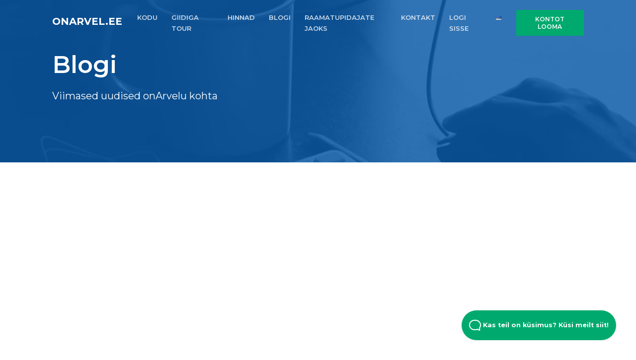

--- FILE ---
content_type: text/html; charset=UTF-8
request_url: https://www.onarvel.ee/ajaveebi
body_size: 5539
content:
<!DOCTYPE html>
<html lang="et">
<head>

    <title>Blogi: viimased uudised onArvelu kohta</title>

    <link rel="alternate" href="https://www.onarvel.ee/ajaveebi" hreflang="et-EE" />
            <link rel="alternate" href="https://www.onfact.be/blog" hreflang="nl-BE" />
        <link rel="alternate" href="https://www.enfact.fr/blog" hreflang="fr-FR" />
        <link rel="alternate" href="https://www.onrech.de/blog" hreflang="de-DE" />
        <link rel="alternate" href="https://www.onfakt.cz/blog" hreflang="cs-CZ" />
        <link rel="alternate" href="https://www.onfact.nl/blog" hreflang="nl-NL" />
        <link rel="alternate" href="https://www.enfact.be/blog" hreflang="fr-BE" />
                <link rel="alternate" href="https://www.onfact.be/blog" hreflang="x-default" />

    <link href="/favicon.ico" type="image/x-icon" rel="icon"/><link href="/favicon.ico" type="image/x-icon" rel="shortcut icon"/>    <meta property="og:title" content="Blogi: viimased uudised onArvelu kohta" />
    <meta property="og:description" content="onArvel on kompaktne veebipõhine arveldusprogramm, mida saab laiendada paljude teie ettevõtte jaoks kohandatud rakendustega. Proovige 14 päeva tasuta!" />
    <meta property="og:type" content="website" />
    <meta property="og:url" content="https://www.onarvel.ee/ajaveebi" />
    <meta property="og:image" content="https://www.onarvel.ee/websites/profile.jpg" />
    <meta property="og:site_name" content="onArvel.ee" />
    <meta property="og:locale" content="et_EE" />

    <meta name="twitter:title" content="Blogi: viimased uudised onArvelu kohta" />
    <meta name="twitter:description" content="onArvel on kompaktne veebipõhine arveldusprogramm, mida saab laiendada paljude teie ettevõtte jaoks kohandatud rakendustega. Proovige 14 päeva tasuta!" />
    <meta name="twitter:card" content="summary"></meta>
    <meta name="twitter:site" content="onArvel.ee"></meta>
    <meta name="twitter:image" content="https://www.onarvel.ee/websites/profile.jpg"></meta>
    <meta name="twitter:url" content="https://www.onarvel.ee"></meta>

    <meta itemprop="name" content="onArvel.ee">
    <meta itemprop="description" content="onArvel on kompaktne veebipõhine arveldusprogramm, mida saab laiendada paljude teie ettevõtte jaoks kohandatud rakendustega. Proovige 14 päeva tasuta!">
    <meta itemprop="image" content="https://www.onarvel.ee/websites/profile.jpg">

    <!-- Google Tag Manager -->
    <!-- Google Tag Manager -->
<script>(function(w,d,s,l,i){w[l]=w[l]||[];w[l].push({'gtm.start':
new Date().getTime(),event:'gtm.js'});var f=d.getElementsByTagName(s)[0],
j=d.createElement(s),dl=l!='dataLayer'?'&l='+l:'';j.async=true;j.src=
'https://www.googletagmanager.com/gtm.js?id='+i+dl;f.parentNode.insertBefore(j,f);
})(window,document,'script','dataLayer','GTM-WRPN7VR');</script>
<!-- End Google Tag Manager -->    <!-- End Google Tag Manager -->

    <link rel="apple-touch-icon" sizes="57x57" href="/assets/img/icons/apple-icon-57x57.png">
    <link rel="apple-touch-icon" sizes="60x60" href="/assets/img/icons/apple-icon-60x60.png">
    <link rel="apple-touch-icon" sizes="72x72" href="/assets/img/icons/apple-icon-72x72.png">
    <link rel="apple-touch-icon" sizes="76x76" href="/assets/img/icons/apple-icon-76x76.png">
    <link rel="apple-touch-icon" sizes="114x114" href="/assets/img/icons/apple-icon-114x114.png">
    <link rel="apple-touch-icon" sizes="120x120" href="/assets/img/icons/apple-icon-120x120.png">
    <link rel="apple-touch-icon" sizes="144x144" href="/assets/img/icons/apple-icon-144x144.png">
    <link rel="apple-touch-icon" sizes="152x152" href="/assets/img/icons/apple-icon-152x152.png">
    <link rel="apple-touch-icon" sizes="180x180" href="/assets/img/icons/apple-icon-180x180.png">
    <link rel="icon" type="image/png" sizes="192x192"  href="/assets/img/icons/android-icon-192x192.png">
    <link rel="icon" type="image/png" sizes="32x32" href="/assets/img/icons/favicon-32x32.png">
    <link rel="icon" type="image/png" sizes="96x96" href="/assets/img/icons/favicon-96x96.png">
    <link rel="icon" type="image/png" sizes="16x16" href="/assets/img/icons/favicon-16x16.png">
    <link rel="manifest" href="/assets/img/icons/manifest.json">
    <meta name="msapplication-TileColor" content="#ffffff">
    <meta name="msapplication-TileImage" content="/assets/img/icons/ms-icon-144x144.png">
    <meta name="theme-color" content="#ffffff">

    <!-- Title and Meta Tags Begins -->
    <meta name="viewport" content="width=device-width, initial-scale=1.0, maximum-scale=1.0, user-scalable=no" />

    <meta charset="utf-8">
    <!--[if IE]>
    <meta http-equiv='X-UA-Compatible' content='IE=edge,chrome=1'>
    <![endif]-->
    <meta name="SKYPE_TOOLBAR" content="SKYPE_TOOLBAR_PARSER_COMPATIBLE" />
    <meta name="description" content="onArvel on kompaktne veebipõhine arveldusprogramm, mida saab laiendada paljude teie ettevõtte jaoks kohandatud rakendustega. Proovige 14 päeva tasuta!">
    <meta name="author" content="Infinwebs">
    <meta name="keywords" content="onArvel, Arveldused, Arvete Blogi, Arved, Blogi, Uudised">

    <meta name="theme-color" content="#ffffff">
<link rel="stylesheet" href="/css/min/1680369122.min.css">
<link rel="stylesheet" href="https://cdn.linearicons.com/free/1.0.0/icon-font.min.css" media="print" onload="this.media='all'">

<noscript>
<link rel="stylesheet" href="https://cdn.linearicons.com/free/1.0.0/icon-font.min.css">
<link rel="stylesheet" href="//cdn.datatables.net/1.10.19/css/jquery.dataTables.min.css">
</noscript>

    

<script type="application/ld+json" class="reviews-schema" data-ref="e3a9b2e251c1bb7d9aa8dd9b18dd577e37e0d865" >
{
    "@context": "http://schema.org",
    "@type": "Organization",
    "name": "onFact",
    "url": "https://www.onarvel.ee",
    "sameAs" : [
            ],
      "address": {
        "@type": "PostalAddress",
        "addressLocality": "1730 Asse, ",
        "postalCode": "1730 Asse",
        "streetAddress": "Stationsstraat 98"
      },
      "email": "support@onarvel.ee",
        "aggregateRating":
        {
            "@type": "AggregateRating",
            "ratingValue": "5",
            "reviewCount": "21"
        }
    }
</script>


    </head>

<body>
<!-- Google Tag Manager (noscript) -->
<!-- Google Tag Manager (noscript) -->
<noscript><iframe src="https://www.googletagmanager.com/ns.html?id=GTM-WRPN7VR"
height="0" width="0" style="display:none;visibility:hidden"></iframe></noscript>
<!-- End Google Tag Manager (noscript) --><!-- End Google Tag Manager (noscript) -->


<!--preloader start
<div id="preloader">
    <div class="preloader-wrap">
        www.onFact.be
        <div class="preloader">
            <i>.</i>
            <i>.</i>
            <i>.</i>
        </div>
    </div>
</div>
<!--preloader end-->

<header id="header" class="header ">
    <!--main header menu start-->
    <div id="logoAndNav" class="main-header-menu-wrap bg-transparent fixed-top">
        <div class="container">
            <nav class="js-mega-menu navbar navbar-expand-md header-nav">
                <!--logo start-->
                <a href="/" class="navbar-brand pt-0" >onArvel.ee</a>
                <!--logo end-->

                <!--responsive toggle button start-->
                <button type="button" class="navbar-toggler btn" aria-expanded="false" aria-controls="navBar" data-toggle="collapse" data-target="#navBar">
                    <i id="hamburgerTrigger" class="fa fa-bars"></i>
                </button>
                <!--responsive toggle button end-->

                <!--main menu start-->
                <div id="navBar" class="collapse navbar-collapse">
                        <ul class="navbar-nav ml-auto main-navbar-nav text-uppercase">
        <li class="nav-item custom-nav-item"><a class="nav-link custom-nav-link" href="/">KODU</a></li>
        <li class="nav-item custom-nav-item"><a class="nav-link custom-nav-link" href="/giidiga-ekskursioon">GIIDIGA TOUR</a></li>        <li class="nav-item custom-nav-item"><a class="nav-link custom-nav-link" href="/hinnad">HINNAD</a></li>        <li class="nav-item custom-nav-item"><a class="nav-link custom-nav-link" href="/ajaveebi">BLOGI</a></li>        <li class="nav-item custom-nav-item"><a class="nav-link custom-nav-link" href="/raamatupidajad/kodu" target="_blank">RAAMATUPIDAJATE JAOKS</a></li>        <li class="nav-item custom-nav-item"><a class="nav-link custom-nav-link" href="/kontakti">KONTAKT</a></li>        <li class="nav-item custom-nav-item"><a href="https://app.onarvel.ee" class="nav-link custom-nav-link">LOGI SISSE</a></li>
        <li class="nav-item custom-nav-item">
            <a class="nav-link custom-nav-link" data-target="#countrySelect" data-toggle="modal" href="#"><img src="/assets/img/icons/flags/ee.png" alt="et" /></a>
        </li>
        <li class="nav-item header-nav-last-item d-flex align-items-center modal-toggle">
            <a class="btn btn-brand-03 animated-btn" data-target="#signupModal" data-toggle="modal">
                KONTOT LOOMA            </a>
        </li>
    </ul>
                </div>
                <!--main menu end-->
            </nav>
        </div>
    </div>
    <!--main header menu end-->
    <div class="header__content header__content--fluid-width">
        <div class="header__logo-title">
        </div>
        <nav class="header__menu">
        </nav>
    </div>
</header>


<div class="main">
    <!--hero section start-->
<section class="ptb-100 dark-bg subpage-header-bg">
    <div class="container">
        <div class="row justify-content-between">
            <div class="col-md-7 col-lg-6">
                <div class="hero-content-wrap text-white">
                    <h1 class="text-white">Blogi</h1>
                    <p class="lead">Viimased uudised onArvelu kohta</p>
                </div>
            </div>
        </div>
    </div>
</section>
<!--hero section end-->

<!--blog grid section start-->
<section class="our-blog-section ptb-100 ">
    <div class="container">
        <div class="row">
                    </div>
        <div class="row">
            <div class="col-md-12 text-center ptb-100">
                            </div>
        </div>
    </div>
</section>
<!--blog grid section end-->

    <!--Call to action-->
<div class="feature-section ptb-100 dark-bg">
    <div class="container">
        <div class="row align-items-center justify-content-between">
            <div class="col-md-7 col-lg-6">
                                    <div class="feature-content-wrap">
                        <h2>
                            Kas olete valmis tõhusamalt töötama?                        </h2>
                        <p>
                            Looge kohe oma konto, registreerige kohustuslik teave, mida soovite oma arvetel näha, ja looge mõni minut oma esimene arve! Esimesed 14 päeva on tasuta ja ilma kohustuseta, et saaksite tundma onArveli tugevat ja täielikku funktsionaalsust!                        </p>
                        <a href="#" data-toggle="modal" data-target="#signupModal" class="btn btn-brand-03">Alustage oma tasuta prooviperioodi!</a>
                    </div>
                                            </div>
            <div class="col-md-5 col-lg-6 d-none d-md-block d-lg-block">
                <div class="feature-img-wrap text-center">
                    <img data-src="/assets/img/feature-new-1.svg" width="160" height="160" class="img-fluid lazy cta" alt="server room">
                </div>
            </div>
        </div>
    </div>
</div>
<!--features section end-->
</div>


<!--footer section start-->
<footer class="footer-1 ptb-60 dark-bg">
    <div class="container">
        <div class="row">
            <div class="col-md-12 col-lg-4 mb-4 mb-md-4 mb-sm-4 mb-lg-0">
                <a href="/" class="navbar-brand mb-2">
                    onArvel.ee                </a>
                <br>
                <p>
                    onArvel.ee, toote onFin BV toode                    <br>Stationsstraat 98, <br> 1730 Asse, <br> BE0759.654.213                </p>
                <!--fit-->
                
                <ul class="list-inline social-list-default background-color social-hover-2 mt-2">
                                                                                                </ul>
            </div>
            <div class="col-md-12 col-lg-8">
                <div class="row mt-0">
                    <div class="col-sm-6 col-md-3 col-lg-3 mb-4 mb-sm-4 mb-md-0 mb-lg-0">
                        <h6>Abi</h6>
                        <ul>
                                                        <li><a href="https://onfact.stoplight.io/" target="_blank">API arendajatele</a></li>
                            <li><a href="/kontakti">Toetus</a></li>                            <li><a href="/meeskonna-vaataja">Kaugabi</a></li>                                                    </ul>
                    </div>
                    <div class="col-sm-6 col-md-3 col-lg-3 mb-4 mb-sm-4 mb-md-0 mb-lg-0">
                        <h6 class="font-weight-normal">Info</h6>
                        <ul>
                            <li><a href="/raamatupidajad/kodu" target="_blank">onArvel.ee raamatupidajatele</a></li>                                                            <li><a href="/arveldustarkvara-mac">MAC-i arveldustarkvara</a></li>
                                                            <li><a href="/tasuta-arveldustarkvara">Tasuta arveldustarkvara</a></li>
                                                        <li><a href="/tingimused">Tingimused</a></li>                            <li><a href="/privaatsusleping">Privaatsusleping (GDPR)</a></li>                        </ul>
                    </div>
                    <div class="col-sm-12 col-md-6 col-lg-6 mb-4 mb-sm-4 mb-md-0 mb-lg-0">
                        <h6 class="font-weight-normal">Uudised</h6>
                        <ul>
                                                    </ul>
                    </div>
                </div>
            </div>
        </div>
    </div>
    <!--end of container-->
</footer>


<!-- HelpScout Beacon Facade -->
<div id="beacon">
    <div class="beacon__container">
        <button aria-label="Open Beacon popover" aria-expanded="false" class="beacon__button">
            <svg width="24" height="22" xmlns="http://www.w3.org/2000/svg"><path d="M20.347 20.871l-.003-.05c0 .017.001.034.003.05zm-.243-4.278a2 2 0 0 1 .513-1.455c1.11-1.226 1.383-2.212 1.383-4.74C22 5.782 18.046 2 13.125 2h-2.25C5.954 2 2 5.78 2 10.399c0 4.675 4.01 8.626 8.875 8.626h2.25c.834 0 1.606-.207 3.212-.798a2 2 0 0 1 1.575.083l2.355 1.161-.163-2.878zM10.875 0h2.25C19.13 0 24 4.656 24 10.399c0 2.6-.25 4.257-1.9 6.08l.243 4.279c.072.845-.807 1.471-1.633 1.162l-3.682-1.816c-1.212.446-2.527.921-3.903.921h-2.25C4.869 21.025 0 16.142 0 10.4 0 4.656 4.869 0 10.875 0z" fill="#FFF"></path></svg>
            Kas teil on küsimus? Küsi meilt siit!        </button>
    </div>
</div>

<div class="modal" tabindex="2" role="dialog" id="signupModal" aria-hidden="true">
    <div class="modal-dialog" role="document">
        <div class="modal-content">
            <div class="modal-body m-0 p-0">
                <div class="row">
                    <div class="col-md-8 m-0">
                        <div class="p-5">
                            <div class="login-signup-header text-center">
                                                                    <h4>
                                        Proovige 14 päeva tasuta ja ilma kohustuseta!                                    </h4>
                                    <h5 class="mb-5">
                                        Looge lihtsalt konto ja avastage meie jaoks programmi lisaväärtus                                    </h5>
                                                                                            </div>
                            <form method="post" accept-charset="utf-8" class="login-signup-form" id="UserSignupForm" novalidate="novalidate" action="/ajaveebi?url=ajaveebi"><div style="display:none;"><input type="hidden" name="_method" value="POST"/><input type="hidden" name="_csrfToken" autocomplete="off" value="d64dab51c339aa2499d71cb83f8ba141325fa9a6d35b044630dec8826ea996d87114bcfa323c2e853cb85e161146bf5ce875d5410c0cad52dc228f78f7b57ca4"/></div>                            <input type="hidden" name="signup" id="signup" value="signup"/><input type="hidden" name="type" id="type" value="company"/><input type="hidden" name="platform_id" id="platform-id" value="1"/><input type="hidden" name="website_id" id="website-id" value="58"/>                            <div class="form-group">
                                <!-- Label -->
                                <label class="pb-1">
                                    Teie ettevõtte nimi                                </label>
                                <!-- Input group -->
                                <div class="input-group input-group-merge">
                                    <div class="input-icon">
                                        <i class="fa fa-briefcase"></i>
                                    </div>
                                    <div class="input text required"><input type="text" name="name" class="form-control" placeholder="Teie ettevõtte nimi" required="required" maxlength="255" id="name"/></div>                                </div>
                            </div>
                            <div class="form-group">
                                <!-- Label -->
                                <label class="pb-1">
                                    Sinu emaili aadress                                </label>
                                <!-- Input group -->
                                <div class="input-group input-group-merge">
                                    <div class="input-icon">
                                        <i class="fa fa-envelope"></i>
                                    </div>
                                    <div class="input email required"><input type="email" name="email" class="form-control" placeholder="Sinu emaili aadress" required="required" maxlength="255" id="email"/></div>                                </div>
                            </div>

                            <!-- Password -->
                            <div class="form-group">
                                <!-- Label -->
                                <label class="pb-1">
                                    Vali Salasõna                                </label>
                                <!-- Input group -->
                                <div class="input-group input-group-merge">
                                    <div class="input-icon">
                                        <i class="fa fa-lock"></i>
                                    </div>
                                    <div class="input password required"><input type="password" name="password" class="form-control" placeholder="Vali Salasõna" required="required" id="password"/></div>                                </div>
                            </div>

                            <div class="my-4">
                                <div class="g-recaptcha" data-sitekey="6LedvaoUAAAAAGFlSXU7P_C65wLlVUf0ghsS44vd"></div>
                                                            </div>

                            <!-- Submit -->
                            <button class="btn btn-block btn-brand-03 border-radius mt-4 mb-3" type="submit">KONTOT LOOMA</button>                            </form>
                                                            <small>* Selle vormi abil saate luua täieliku funktsionaalsusega tasuta konto. See kehtib 14 päeva. Uuendamine on kohustuseta.</small>
                                                                                </div>
                    </div>
                    <div class="col-md-4 m-0 dark-bg">
                        <div class="p-5">
                                                            <h2 class="modal__title">Alustage onArvel.ee</h2>
                                <p class="">
                                    Looge konto tasuta ja ilma kohustuseta ning testige meie tarkvara 14 päeva. Teil on juurdepääs kogu programmile ja te otsustate, kas konto uuendate 14 päeva pärast.                                </p>

                                                    </div>
                    </div>
                </div>
                <!-- End Modal signup -->
            </div>
        </div>
    </div>
</div>
<div class="modal" tabindex="2" role="dialog" id="countrySelect" aria-hidden="true">
    <div class="modal-dialog" role="document">
        <div class="modal-content">
            <div class="modal-body">
                <div class="row">
                    <div class="col-md-4">
                                                                        <a href="https://www.onfact.be" title="www.onfact.be">
                            <img src="/assets/img/icons/flags/be.png"  alt="België (NL)" />
                            België                            (NL)<br />
                        </a>
                                                                        <a href="https://www.enfact.be" title="www.enfact.be">
                            <img src="/assets/img/icons/flags/be.png"  alt="Belgique (FR)" />
                            Belgique                            (FR)<br />
                        </a>
                                                                    </div>
                    <div class="col-md-4">
                                                <a href="https://www.onrech.de" title="www.onrech.de">
                            <img src="/assets/img/icons/flags/de.png"  alt="Deutschland (DE)" />
                            Deutschland                            (DE)<br />
                        </a>
                                                                        <a href="https://www.enfact.fr" title="www.enfact.fr">
                            <img src="/assets/img/icons/flags/fr.png"  alt="France (FR)" />
                            France                            (FR)<br />
                        </a>
                                                                    </div>
                    <div class="col-md-4">
                                                <a href="https://www.onfact.nl" title="www.onfact.nl">
                            <img src="/assets/img/icons/flags/nl.png"  alt="Nederland (NL)" />
                            Nederland                            (NL)<br />
                        </a>
                                                                        <a href="https://www.onfakt.cz" title="www.onfakt.cz">
                            <img src="/assets/img/icons/flags/cz.png"  alt="Česká republika (CS)" />
                            Česká republika                            (CS)<br />
                        </a>
                                            </div>
                </div>
                <!-- End Modal signup -->
            </div>
        </div>
    </div>
</div>
<script src="/assets/js/vendors/jquery-3.5.1.min.js"></script>
<script src="/assets/js/vendors/bootstrap.min.js"></script>
<script src="/assets/js/vendors/jquery.easing.min.js"></script>
<script src="/assets/js/vendors/owl.carousel.min.js"></script>
<script defer src="https://kit.fontawesome.com/0101fd3d46.js" crossorigin="anonymous"></script>
<script defer src="https://www.google.com/recaptcha/api.js"></script>
<script src="/js/footer/1680369122.js"></script>

</body>
</html>



--- FILE ---
content_type: text/html; charset=utf-8
request_url: https://www.google.com/recaptcha/api2/anchor?ar=1&k=6LedvaoUAAAAAGFlSXU7P_C65wLlVUf0ghsS44vd&co=aHR0cHM6Ly93d3cub25hcnZlbC5lZTo0NDM.&hl=en&v=7gg7H51Q-naNfhmCP3_R47ho&size=normal&anchor-ms=20000&execute-ms=30000&cb=ml5qgk59rx0g
body_size: 48694
content:
<!DOCTYPE HTML><html dir="ltr" lang="en"><head><meta http-equiv="Content-Type" content="text/html; charset=UTF-8">
<meta http-equiv="X-UA-Compatible" content="IE=edge">
<title>reCAPTCHA</title>
<style type="text/css">
/* cyrillic-ext */
@font-face {
  font-family: 'Roboto';
  font-style: normal;
  font-weight: 400;
  font-stretch: 100%;
  src: url(//fonts.gstatic.com/s/roboto/v48/KFO7CnqEu92Fr1ME7kSn66aGLdTylUAMa3GUBHMdazTgWw.woff2) format('woff2');
  unicode-range: U+0460-052F, U+1C80-1C8A, U+20B4, U+2DE0-2DFF, U+A640-A69F, U+FE2E-FE2F;
}
/* cyrillic */
@font-face {
  font-family: 'Roboto';
  font-style: normal;
  font-weight: 400;
  font-stretch: 100%;
  src: url(//fonts.gstatic.com/s/roboto/v48/KFO7CnqEu92Fr1ME7kSn66aGLdTylUAMa3iUBHMdazTgWw.woff2) format('woff2');
  unicode-range: U+0301, U+0400-045F, U+0490-0491, U+04B0-04B1, U+2116;
}
/* greek-ext */
@font-face {
  font-family: 'Roboto';
  font-style: normal;
  font-weight: 400;
  font-stretch: 100%;
  src: url(//fonts.gstatic.com/s/roboto/v48/KFO7CnqEu92Fr1ME7kSn66aGLdTylUAMa3CUBHMdazTgWw.woff2) format('woff2');
  unicode-range: U+1F00-1FFF;
}
/* greek */
@font-face {
  font-family: 'Roboto';
  font-style: normal;
  font-weight: 400;
  font-stretch: 100%;
  src: url(//fonts.gstatic.com/s/roboto/v48/KFO7CnqEu92Fr1ME7kSn66aGLdTylUAMa3-UBHMdazTgWw.woff2) format('woff2');
  unicode-range: U+0370-0377, U+037A-037F, U+0384-038A, U+038C, U+038E-03A1, U+03A3-03FF;
}
/* math */
@font-face {
  font-family: 'Roboto';
  font-style: normal;
  font-weight: 400;
  font-stretch: 100%;
  src: url(//fonts.gstatic.com/s/roboto/v48/KFO7CnqEu92Fr1ME7kSn66aGLdTylUAMawCUBHMdazTgWw.woff2) format('woff2');
  unicode-range: U+0302-0303, U+0305, U+0307-0308, U+0310, U+0312, U+0315, U+031A, U+0326-0327, U+032C, U+032F-0330, U+0332-0333, U+0338, U+033A, U+0346, U+034D, U+0391-03A1, U+03A3-03A9, U+03B1-03C9, U+03D1, U+03D5-03D6, U+03F0-03F1, U+03F4-03F5, U+2016-2017, U+2034-2038, U+203C, U+2040, U+2043, U+2047, U+2050, U+2057, U+205F, U+2070-2071, U+2074-208E, U+2090-209C, U+20D0-20DC, U+20E1, U+20E5-20EF, U+2100-2112, U+2114-2115, U+2117-2121, U+2123-214F, U+2190, U+2192, U+2194-21AE, U+21B0-21E5, U+21F1-21F2, U+21F4-2211, U+2213-2214, U+2216-22FF, U+2308-230B, U+2310, U+2319, U+231C-2321, U+2336-237A, U+237C, U+2395, U+239B-23B7, U+23D0, U+23DC-23E1, U+2474-2475, U+25AF, U+25B3, U+25B7, U+25BD, U+25C1, U+25CA, U+25CC, U+25FB, U+266D-266F, U+27C0-27FF, U+2900-2AFF, U+2B0E-2B11, U+2B30-2B4C, U+2BFE, U+3030, U+FF5B, U+FF5D, U+1D400-1D7FF, U+1EE00-1EEFF;
}
/* symbols */
@font-face {
  font-family: 'Roboto';
  font-style: normal;
  font-weight: 400;
  font-stretch: 100%;
  src: url(//fonts.gstatic.com/s/roboto/v48/KFO7CnqEu92Fr1ME7kSn66aGLdTylUAMaxKUBHMdazTgWw.woff2) format('woff2');
  unicode-range: U+0001-000C, U+000E-001F, U+007F-009F, U+20DD-20E0, U+20E2-20E4, U+2150-218F, U+2190, U+2192, U+2194-2199, U+21AF, U+21E6-21F0, U+21F3, U+2218-2219, U+2299, U+22C4-22C6, U+2300-243F, U+2440-244A, U+2460-24FF, U+25A0-27BF, U+2800-28FF, U+2921-2922, U+2981, U+29BF, U+29EB, U+2B00-2BFF, U+4DC0-4DFF, U+FFF9-FFFB, U+10140-1018E, U+10190-1019C, U+101A0, U+101D0-101FD, U+102E0-102FB, U+10E60-10E7E, U+1D2C0-1D2D3, U+1D2E0-1D37F, U+1F000-1F0FF, U+1F100-1F1AD, U+1F1E6-1F1FF, U+1F30D-1F30F, U+1F315, U+1F31C, U+1F31E, U+1F320-1F32C, U+1F336, U+1F378, U+1F37D, U+1F382, U+1F393-1F39F, U+1F3A7-1F3A8, U+1F3AC-1F3AF, U+1F3C2, U+1F3C4-1F3C6, U+1F3CA-1F3CE, U+1F3D4-1F3E0, U+1F3ED, U+1F3F1-1F3F3, U+1F3F5-1F3F7, U+1F408, U+1F415, U+1F41F, U+1F426, U+1F43F, U+1F441-1F442, U+1F444, U+1F446-1F449, U+1F44C-1F44E, U+1F453, U+1F46A, U+1F47D, U+1F4A3, U+1F4B0, U+1F4B3, U+1F4B9, U+1F4BB, U+1F4BF, U+1F4C8-1F4CB, U+1F4D6, U+1F4DA, U+1F4DF, U+1F4E3-1F4E6, U+1F4EA-1F4ED, U+1F4F7, U+1F4F9-1F4FB, U+1F4FD-1F4FE, U+1F503, U+1F507-1F50B, U+1F50D, U+1F512-1F513, U+1F53E-1F54A, U+1F54F-1F5FA, U+1F610, U+1F650-1F67F, U+1F687, U+1F68D, U+1F691, U+1F694, U+1F698, U+1F6AD, U+1F6B2, U+1F6B9-1F6BA, U+1F6BC, U+1F6C6-1F6CF, U+1F6D3-1F6D7, U+1F6E0-1F6EA, U+1F6F0-1F6F3, U+1F6F7-1F6FC, U+1F700-1F7FF, U+1F800-1F80B, U+1F810-1F847, U+1F850-1F859, U+1F860-1F887, U+1F890-1F8AD, U+1F8B0-1F8BB, U+1F8C0-1F8C1, U+1F900-1F90B, U+1F93B, U+1F946, U+1F984, U+1F996, U+1F9E9, U+1FA00-1FA6F, U+1FA70-1FA7C, U+1FA80-1FA89, U+1FA8F-1FAC6, U+1FACE-1FADC, U+1FADF-1FAE9, U+1FAF0-1FAF8, U+1FB00-1FBFF;
}
/* vietnamese */
@font-face {
  font-family: 'Roboto';
  font-style: normal;
  font-weight: 400;
  font-stretch: 100%;
  src: url(//fonts.gstatic.com/s/roboto/v48/KFO7CnqEu92Fr1ME7kSn66aGLdTylUAMa3OUBHMdazTgWw.woff2) format('woff2');
  unicode-range: U+0102-0103, U+0110-0111, U+0128-0129, U+0168-0169, U+01A0-01A1, U+01AF-01B0, U+0300-0301, U+0303-0304, U+0308-0309, U+0323, U+0329, U+1EA0-1EF9, U+20AB;
}
/* latin-ext */
@font-face {
  font-family: 'Roboto';
  font-style: normal;
  font-weight: 400;
  font-stretch: 100%;
  src: url(//fonts.gstatic.com/s/roboto/v48/KFO7CnqEu92Fr1ME7kSn66aGLdTylUAMa3KUBHMdazTgWw.woff2) format('woff2');
  unicode-range: U+0100-02BA, U+02BD-02C5, U+02C7-02CC, U+02CE-02D7, U+02DD-02FF, U+0304, U+0308, U+0329, U+1D00-1DBF, U+1E00-1E9F, U+1EF2-1EFF, U+2020, U+20A0-20AB, U+20AD-20C0, U+2113, U+2C60-2C7F, U+A720-A7FF;
}
/* latin */
@font-face {
  font-family: 'Roboto';
  font-style: normal;
  font-weight: 400;
  font-stretch: 100%;
  src: url(//fonts.gstatic.com/s/roboto/v48/KFO7CnqEu92Fr1ME7kSn66aGLdTylUAMa3yUBHMdazQ.woff2) format('woff2');
  unicode-range: U+0000-00FF, U+0131, U+0152-0153, U+02BB-02BC, U+02C6, U+02DA, U+02DC, U+0304, U+0308, U+0329, U+2000-206F, U+20AC, U+2122, U+2191, U+2193, U+2212, U+2215, U+FEFF, U+FFFD;
}
/* cyrillic-ext */
@font-face {
  font-family: 'Roboto';
  font-style: normal;
  font-weight: 500;
  font-stretch: 100%;
  src: url(//fonts.gstatic.com/s/roboto/v48/KFO7CnqEu92Fr1ME7kSn66aGLdTylUAMa3GUBHMdazTgWw.woff2) format('woff2');
  unicode-range: U+0460-052F, U+1C80-1C8A, U+20B4, U+2DE0-2DFF, U+A640-A69F, U+FE2E-FE2F;
}
/* cyrillic */
@font-face {
  font-family: 'Roboto';
  font-style: normal;
  font-weight: 500;
  font-stretch: 100%;
  src: url(//fonts.gstatic.com/s/roboto/v48/KFO7CnqEu92Fr1ME7kSn66aGLdTylUAMa3iUBHMdazTgWw.woff2) format('woff2');
  unicode-range: U+0301, U+0400-045F, U+0490-0491, U+04B0-04B1, U+2116;
}
/* greek-ext */
@font-face {
  font-family: 'Roboto';
  font-style: normal;
  font-weight: 500;
  font-stretch: 100%;
  src: url(//fonts.gstatic.com/s/roboto/v48/KFO7CnqEu92Fr1ME7kSn66aGLdTylUAMa3CUBHMdazTgWw.woff2) format('woff2');
  unicode-range: U+1F00-1FFF;
}
/* greek */
@font-face {
  font-family: 'Roboto';
  font-style: normal;
  font-weight: 500;
  font-stretch: 100%;
  src: url(//fonts.gstatic.com/s/roboto/v48/KFO7CnqEu92Fr1ME7kSn66aGLdTylUAMa3-UBHMdazTgWw.woff2) format('woff2');
  unicode-range: U+0370-0377, U+037A-037F, U+0384-038A, U+038C, U+038E-03A1, U+03A3-03FF;
}
/* math */
@font-face {
  font-family: 'Roboto';
  font-style: normal;
  font-weight: 500;
  font-stretch: 100%;
  src: url(//fonts.gstatic.com/s/roboto/v48/KFO7CnqEu92Fr1ME7kSn66aGLdTylUAMawCUBHMdazTgWw.woff2) format('woff2');
  unicode-range: U+0302-0303, U+0305, U+0307-0308, U+0310, U+0312, U+0315, U+031A, U+0326-0327, U+032C, U+032F-0330, U+0332-0333, U+0338, U+033A, U+0346, U+034D, U+0391-03A1, U+03A3-03A9, U+03B1-03C9, U+03D1, U+03D5-03D6, U+03F0-03F1, U+03F4-03F5, U+2016-2017, U+2034-2038, U+203C, U+2040, U+2043, U+2047, U+2050, U+2057, U+205F, U+2070-2071, U+2074-208E, U+2090-209C, U+20D0-20DC, U+20E1, U+20E5-20EF, U+2100-2112, U+2114-2115, U+2117-2121, U+2123-214F, U+2190, U+2192, U+2194-21AE, U+21B0-21E5, U+21F1-21F2, U+21F4-2211, U+2213-2214, U+2216-22FF, U+2308-230B, U+2310, U+2319, U+231C-2321, U+2336-237A, U+237C, U+2395, U+239B-23B7, U+23D0, U+23DC-23E1, U+2474-2475, U+25AF, U+25B3, U+25B7, U+25BD, U+25C1, U+25CA, U+25CC, U+25FB, U+266D-266F, U+27C0-27FF, U+2900-2AFF, U+2B0E-2B11, U+2B30-2B4C, U+2BFE, U+3030, U+FF5B, U+FF5D, U+1D400-1D7FF, U+1EE00-1EEFF;
}
/* symbols */
@font-face {
  font-family: 'Roboto';
  font-style: normal;
  font-weight: 500;
  font-stretch: 100%;
  src: url(//fonts.gstatic.com/s/roboto/v48/KFO7CnqEu92Fr1ME7kSn66aGLdTylUAMaxKUBHMdazTgWw.woff2) format('woff2');
  unicode-range: U+0001-000C, U+000E-001F, U+007F-009F, U+20DD-20E0, U+20E2-20E4, U+2150-218F, U+2190, U+2192, U+2194-2199, U+21AF, U+21E6-21F0, U+21F3, U+2218-2219, U+2299, U+22C4-22C6, U+2300-243F, U+2440-244A, U+2460-24FF, U+25A0-27BF, U+2800-28FF, U+2921-2922, U+2981, U+29BF, U+29EB, U+2B00-2BFF, U+4DC0-4DFF, U+FFF9-FFFB, U+10140-1018E, U+10190-1019C, U+101A0, U+101D0-101FD, U+102E0-102FB, U+10E60-10E7E, U+1D2C0-1D2D3, U+1D2E0-1D37F, U+1F000-1F0FF, U+1F100-1F1AD, U+1F1E6-1F1FF, U+1F30D-1F30F, U+1F315, U+1F31C, U+1F31E, U+1F320-1F32C, U+1F336, U+1F378, U+1F37D, U+1F382, U+1F393-1F39F, U+1F3A7-1F3A8, U+1F3AC-1F3AF, U+1F3C2, U+1F3C4-1F3C6, U+1F3CA-1F3CE, U+1F3D4-1F3E0, U+1F3ED, U+1F3F1-1F3F3, U+1F3F5-1F3F7, U+1F408, U+1F415, U+1F41F, U+1F426, U+1F43F, U+1F441-1F442, U+1F444, U+1F446-1F449, U+1F44C-1F44E, U+1F453, U+1F46A, U+1F47D, U+1F4A3, U+1F4B0, U+1F4B3, U+1F4B9, U+1F4BB, U+1F4BF, U+1F4C8-1F4CB, U+1F4D6, U+1F4DA, U+1F4DF, U+1F4E3-1F4E6, U+1F4EA-1F4ED, U+1F4F7, U+1F4F9-1F4FB, U+1F4FD-1F4FE, U+1F503, U+1F507-1F50B, U+1F50D, U+1F512-1F513, U+1F53E-1F54A, U+1F54F-1F5FA, U+1F610, U+1F650-1F67F, U+1F687, U+1F68D, U+1F691, U+1F694, U+1F698, U+1F6AD, U+1F6B2, U+1F6B9-1F6BA, U+1F6BC, U+1F6C6-1F6CF, U+1F6D3-1F6D7, U+1F6E0-1F6EA, U+1F6F0-1F6F3, U+1F6F7-1F6FC, U+1F700-1F7FF, U+1F800-1F80B, U+1F810-1F847, U+1F850-1F859, U+1F860-1F887, U+1F890-1F8AD, U+1F8B0-1F8BB, U+1F8C0-1F8C1, U+1F900-1F90B, U+1F93B, U+1F946, U+1F984, U+1F996, U+1F9E9, U+1FA00-1FA6F, U+1FA70-1FA7C, U+1FA80-1FA89, U+1FA8F-1FAC6, U+1FACE-1FADC, U+1FADF-1FAE9, U+1FAF0-1FAF8, U+1FB00-1FBFF;
}
/* vietnamese */
@font-face {
  font-family: 'Roboto';
  font-style: normal;
  font-weight: 500;
  font-stretch: 100%;
  src: url(//fonts.gstatic.com/s/roboto/v48/KFO7CnqEu92Fr1ME7kSn66aGLdTylUAMa3OUBHMdazTgWw.woff2) format('woff2');
  unicode-range: U+0102-0103, U+0110-0111, U+0128-0129, U+0168-0169, U+01A0-01A1, U+01AF-01B0, U+0300-0301, U+0303-0304, U+0308-0309, U+0323, U+0329, U+1EA0-1EF9, U+20AB;
}
/* latin-ext */
@font-face {
  font-family: 'Roboto';
  font-style: normal;
  font-weight: 500;
  font-stretch: 100%;
  src: url(//fonts.gstatic.com/s/roboto/v48/KFO7CnqEu92Fr1ME7kSn66aGLdTylUAMa3KUBHMdazTgWw.woff2) format('woff2');
  unicode-range: U+0100-02BA, U+02BD-02C5, U+02C7-02CC, U+02CE-02D7, U+02DD-02FF, U+0304, U+0308, U+0329, U+1D00-1DBF, U+1E00-1E9F, U+1EF2-1EFF, U+2020, U+20A0-20AB, U+20AD-20C0, U+2113, U+2C60-2C7F, U+A720-A7FF;
}
/* latin */
@font-face {
  font-family: 'Roboto';
  font-style: normal;
  font-weight: 500;
  font-stretch: 100%;
  src: url(//fonts.gstatic.com/s/roboto/v48/KFO7CnqEu92Fr1ME7kSn66aGLdTylUAMa3yUBHMdazQ.woff2) format('woff2');
  unicode-range: U+0000-00FF, U+0131, U+0152-0153, U+02BB-02BC, U+02C6, U+02DA, U+02DC, U+0304, U+0308, U+0329, U+2000-206F, U+20AC, U+2122, U+2191, U+2193, U+2212, U+2215, U+FEFF, U+FFFD;
}
/* cyrillic-ext */
@font-face {
  font-family: 'Roboto';
  font-style: normal;
  font-weight: 900;
  font-stretch: 100%;
  src: url(//fonts.gstatic.com/s/roboto/v48/KFO7CnqEu92Fr1ME7kSn66aGLdTylUAMa3GUBHMdazTgWw.woff2) format('woff2');
  unicode-range: U+0460-052F, U+1C80-1C8A, U+20B4, U+2DE0-2DFF, U+A640-A69F, U+FE2E-FE2F;
}
/* cyrillic */
@font-face {
  font-family: 'Roboto';
  font-style: normal;
  font-weight: 900;
  font-stretch: 100%;
  src: url(//fonts.gstatic.com/s/roboto/v48/KFO7CnqEu92Fr1ME7kSn66aGLdTylUAMa3iUBHMdazTgWw.woff2) format('woff2');
  unicode-range: U+0301, U+0400-045F, U+0490-0491, U+04B0-04B1, U+2116;
}
/* greek-ext */
@font-face {
  font-family: 'Roboto';
  font-style: normal;
  font-weight: 900;
  font-stretch: 100%;
  src: url(//fonts.gstatic.com/s/roboto/v48/KFO7CnqEu92Fr1ME7kSn66aGLdTylUAMa3CUBHMdazTgWw.woff2) format('woff2');
  unicode-range: U+1F00-1FFF;
}
/* greek */
@font-face {
  font-family: 'Roboto';
  font-style: normal;
  font-weight: 900;
  font-stretch: 100%;
  src: url(//fonts.gstatic.com/s/roboto/v48/KFO7CnqEu92Fr1ME7kSn66aGLdTylUAMa3-UBHMdazTgWw.woff2) format('woff2');
  unicode-range: U+0370-0377, U+037A-037F, U+0384-038A, U+038C, U+038E-03A1, U+03A3-03FF;
}
/* math */
@font-face {
  font-family: 'Roboto';
  font-style: normal;
  font-weight: 900;
  font-stretch: 100%;
  src: url(//fonts.gstatic.com/s/roboto/v48/KFO7CnqEu92Fr1ME7kSn66aGLdTylUAMawCUBHMdazTgWw.woff2) format('woff2');
  unicode-range: U+0302-0303, U+0305, U+0307-0308, U+0310, U+0312, U+0315, U+031A, U+0326-0327, U+032C, U+032F-0330, U+0332-0333, U+0338, U+033A, U+0346, U+034D, U+0391-03A1, U+03A3-03A9, U+03B1-03C9, U+03D1, U+03D5-03D6, U+03F0-03F1, U+03F4-03F5, U+2016-2017, U+2034-2038, U+203C, U+2040, U+2043, U+2047, U+2050, U+2057, U+205F, U+2070-2071, U+2074-208E, U+2090-209C, U+20D0-20DC, U+20E1, U+20E5-20EF, U+2100-2112, U+2114-2115, U+2117-2121, U+2123-214F, U+2190, U+2192, U+2194-21AE, U+21B0-21E5, U+21F1-21F2, U+21F4-2211, U+2213-2214, U+2216-22FF, U+2308-230B, U+2310, U+2319, U+231C-2321, U+2336-237A, U+237C, U+2395, U+239B-23B7, U+23D0, U+23DC-23E1, U+2474-2475, U+25AF, U+25B3, U+25B7, U+25BD, U+25C1, U+25CA, U+25CC, U+25FB, U+266D-266F, U+27C0-27FF, U+2900-2AFF, U+2B0E-2B11, U+2B30-2B4C, U+2BFE, U+3030, U+FF5B, U+FF5D, U+1D400-1D7FF, U+1EE00-1EEFF;
}
/* symbols */
@font-face {
  font-family: 'Roboto';
  font-style: normal;
  font-weight: 900;
  font-stretch: 100%;
  src: url(//fonts.gstatic.com/s/roboto/v48/KFO7CnqEu92Fr1ME7kSn66aGLdTylUAMaxKUBHMdazTgWw.woff2) format('woff2');
  unicode-range: U+0001-000C, U+000E-001F, U+007F-009F, U+20DD-20E0, U+20E2-20E4, U+2150-218F, U+2190, U+2192, U+2194-2199, U+21AF, U+21E6-21F0, U+21F3, U+2218-2219, U+2299, U+22C4-22C6, U+2300-243F, U+2440-244A, U+2460-24FF, U+25A0-27BF, U+2800-28FF, U+2921-2922, U+2981, U+29BF, U+29EB, U+2B00-2BFF, U+4DC0-4DFF, U+FFF9-FFFB, U+10140-1018E, U+10190-1019C, U+101A0, U+101D0-101FD, U+102E0-102FB, U+10E60-10E7E, U+1D2C0-1D2D3, U+1D2E0-1D37F, U+1F000-1F0FF, U+1F100-1F1AD, U+1F1E6-1F1FF, U+1F30D-1F30F, U+1F315, U+1F31C, U+1F31E, U+1F320-1F32C, U+1F336, U+1F378, U+1F37D, U+1F382, U+1F393-1F39F, U+1F3A7-1F3A8, U+1F3AC-1F3AF, U+1F3C2, U+1F3C4-1F3C6, U+1F3CA-1F3CE, U+1F3D4-1F3E0, U+1F3ED, U+1F3F1-1F3F3, U+1F3F5-1F3F7, U+1F408, U+1F415, U+1F41F, U+1F426, U+1F43F, U+1F441-1F442, U+1F444, U+1F446-1F449, U+1F44C-1F44E, U+1F453, U+1F46A, U+1F47D, U+1F4A3, U+1F4B0, U+1F4B3, U+1F4B9, U+1F4BB, U+1F4BF, U+1F4C8-1F4CB, U+1F4D6, U+1F4DA, U+1F4DF, U+1F4E3-1F4E6, U+1F4EA-1F4ED, U+1F4F7, U+1F4F9-1F4FB, U+1F4FD-1F4FE, U+1F503, U+1F507-1F50B, U+1F50D, U+1F512-1F513, U+1F53E-1F54A, U+1F54F-1F5FA, U+1F610, U+1F650-1F67F, U+1F687, U+1F68D, U+1F691, U+1F694, U+1F698, U+1F6AD, U+1F6B2, U+1F6B9-1F6BA, U+1F6BC, U+1F6C6-1F6CF, U+1F6D3-1F6D7, U+1F6E0-1F6EA, U+1F6F0-1F6F3, U+1F6F7-1F6FC, U+1F700-1F7FF, U+1F800-1F80B, U+1F810-1F847, U+1F850-1F859, U+1F860-1F887, U+1F890-1F8AD, U+1F8B0-1F8BB, U+1F8C0-1F8C1, U+1F900-1F90B, U+1F93B, U+1F946, U+1F984, U+1F996, U+1F9E9, U+1FA00-1FA6F, U+1FA70-1FA7C, U+1FA80-1FA89, U+1FA8F-1FAC6, U+1FACE-1FADC, U+1FADF-1FAE9, U+1FAF0-1FAF8, U+1FB00-1FBFF;
}
/* vietnamese */
@font-face {
  font-family: 'Roboto';
  font-style: normal;
  font-weight: 900;
  font-stretch: 100%;
  src: url(//fonts.gstatic.com/s/roboto/v48/KFO7CnqEu92Fr1ME7kSn66aGLdTylUAMa3OUBHMdazTgWw.woff2) format('woff2');
  unicode-range: U+0102-0103, U+0110-0111, U+0128-0129, U+0168-0169, U+01A0-01A1, U+01AF-01B0, U+0300-0301, U+0303-0304, U+0308-0309, U+0323, U+0329, U+1EA0-1EF9, U+20AB;
}
/* latin-ext */
@font-face {
  font-family: 'Roboto';
  font-style: normal;
  font-weight: 900;
  font-stretch: 100%;
  src: url(//fonts.gstatic.com/s/roboto/v48/KFO7CnqEu92Fr1ME7kSn66aGLdTylUAMa3KUBHMdazTgWw.woff2) format('woff2');
  unicode-range: U+0100-02BA, U+02BD-02C5, U+02C7-02CC, U+02CE-02D7, U+02DD-02FF, U+0304, U+0308, U+0329, U+1D00-1DBF, U+1E00-1E9F, U+1EF2-1EFF, U+2020, U+20A0-20AB, U+20AD-20C0, U+2113, U+2C60-2C7F, U+A720-A7FF;
}
/* latin */
@font-face {
  font-family: 'Roboto';
  font-style: normal;
  font-weight: 900;
  font-stretch: 100%;
  src: url(//fonts.gstatic.com/s/roboto/v48/KFO7CnqEu92Fr1ME7kSn66aGLdTylUAMa3yUBHMdazQ.woff2) format('woff2');
  unicode-range: U+0000-00FF, U+0131, U+0152-0153, U+02BB-02BC, U+02C6, U+02DA, U+02DC, U+0304, U+0308, U+0329, U+2000-206F, U+20AC, U+2122, U+2191, U+2193, U+2212, U+2215, U+FEFF, U+FFFD;
}

</style>
<link rel="stylesheet" type="text/css" href="https://www.gstatic.com/recaptcha/releases/7gg7H51Q-naNfhmCP3_R47ho/styles__ltr.css">
<script nonce="apIOqYQQP8x6-XraodFMew" type="text/javascript">window['__recaptcha_api'] = 'https://www.google.com/recaptcha/api2/';</script>
<script type="text/javascript" src="https://www.gstatic.com/recaptcha/releases/7gg7H51Q-naNfhmCP3_R47ho/recaptcha__en.js" nonce="apIOqYQQP8x6-XraodFMew">
      
    </script></head>
<body><div id="rc-anchor-alert" class="rc-anchor-alert"></div>
<input type="hidden" id="recaptcha-token" value="[base64]">
<script type="text/javascript" nonce="apIOqYQQP8x6-XraodFMew">
      recaptcha.anchor.Main.init("[\x22ainput\x22,[\x22bgdata\x22,\x22\x22,\[base64]/[base64]/[base64]/KE4oMTI0LHYsdi5HKSxMWihsLHYpKTpOKDEyNCx2LGwpLFYpLHYpLFQpKSxGKDE3MSx2KX0scjc9ZnVuY3Rpb24obCl7cmV0dXJuIGx9LEM9ZnVuY3Rpb24obCxWLHYpe04odixsLFYpLFZbYWtdPTI3OTZ9LG49ZnVuY3Rpb24obCxWKXtWLlg9KChWLlg/[base64]/[base64]/[base64]/[base64]/[base64]/[base64]/[base64]/[base64]/[base64]/[base64]/[base64]\\u003d\x22,\[base64]\x22,\x22w7VaAsO/eWLCvFdnw4wiHHxiMUzCh8KcwoYeTsO7w77Dq8Ofw7BFVzNhKsOsw51sw4FVKz4aT0/Cs8KYFHzDgMO6w5Q+MijDgMKSwr3CvGPDnQfDl8KIfkPDsg0dHlbDosOBwofClcKhXMOxD09Vwqs4w6/CvsOow7PDsR0PZXFcKw1Fw4hjwpI/w6sKRMKEwq93wqYmwqfCosODEsKjKi9vTxTDjsO9w7U/EMKDwoAuXsK6woFNGcOVNcO1b8O5PsKGwrrDjwXDjsKNVGhaf8ODw758wr/Cv0VeX8KFwrEEJxPCsg45MDg+WT7Dn8KGw7zChkDCrMKFw408w4Ucwq4MPcOPwr8fw7kHw6nDoERGK8Kgw7UEw5kRwqbCskEVJ2bCu8OKRzMbw5rCvsOIwovCq1vDtcKQCHAdMGg8wrgswrrDpA/[base64]/WFHDtsKzwrFiw70aKMKzesKAFxdBwpBkw7lBw6wjw4tSw4cVwrTDvsKBKcO2UMOmwqZ9SsKQWcKlwrpEwp/Cg8Oew6LDhX7DvMKGcxYRTsKewo/[base64]/[base64]/Cg3FLDMOJZsKXaWMewr5ww53DrsOWCcODwqY0w64gV8Kzw6E3QUVEYMKvIcK4w4XDh8OMccO6bG/DtkQhJh8ndlNdwonCgsOBF8KiFcOSw6XDszDColnCvShdwolXw7LDjWsLFQJiW8KiCjpkw6LCtWvCh8Kbw5EFwrjCrcKhw6PCtcOPw6s+wo/CgVFSw4PCk8K4w67ClMOfw5/DmRMlwrlUw6vDpMOFwqHDp1DCtcOaw6hBPBo2MGPDgi5gfRXDkzfDkDBKKsK6wozDilrCuWlyCMKCw7JmJsK4NxnCnMKKwr9DKsO4LDXCqcOCwrTDtMOkwrrCpzrCrms0YSMNw5zDlsOKGsKhXUlXF8O+w65Ww6TCm8O5wpXDgMK+wq/[base64]/CoAvDuMOGwqt0wqfDi8OGEz/Dg2s/GDTDi8OMwp3DmcO4wrZxdMOISMK9wo9CAB4PU8OiwrQZw7JQOEE8KRQZUcOpw7sgUTcKbHDCrsOOMsOCwqDDsHvDjMKUah7CizDCoHx9cMOHw5whw5/CicKjwqhyw4t6w6wdNWgTPE02Hm/DrMK2UMKZcD0YJMOewpsTasOfwq1gYcKmEQJjwq9wJ8OswqXCgMO3ez93wrBlw4XCvjnCgsKGw7lKGhXCucK7w4HCiyNGNMK7wpbDvHXDqcKRw5EJw65dFkfCjsKDw77Dly/CoMOOXcOzAilewozCkhM3Tgc6wqJ0w57CrcOUwq/[base64]/DuMOkSErDr8OTw5pXLB7CnjUfwrJHwrduM8K9wprCgD86V8OGw4Udw6LDlXnCv8KGF8O/N8OWBBXDnRPCoMOyw5zDlg4IXcKPw4XCg8KnLy/DgcOUwrEHwqDDtsOFCcOAw4DCvMKywpPCjsOmw7LClcKQe8O8w7/DnW5OeGHDoMKiw6LDgMO8JxhmF8KLeGpDwp40w5rDvMKLwqbCtXPDuBEJw58oK8KQCsK3bsKnwoZnw5jDmVILwqNgw4XCvcK9w44Zw5FjwobCqMKlYhQCwrVzHsKdaMOSQsO7bCvDvw8uEMORwoHCk8O/wpEmwpAgwpRiwo58wpECZX/DphhbUgvCqcKMw6wVH8ODwqc4w6vCrg7CnQdbw4vClMOKwr8pw6c/OsO0wr8fDVFjUcK6EjzDswPChcOnwpJ6w59Gwr/DjmXCrA5ZcgoEVcK9w4HCtMKxwrhTHxgSwooDewTDpWQOUGwYw5Efw6ggCcKwYMKKMn3CrcKTQ8OwKsKNTnfCllNOOVwIw6JiwooGbgUCZgAHw73DpMKKBcOCw6nCk8OwSsKMw6nCjGkjJcKHwpwxw7ZrdH/[base64]/w6NlRDF7dV/CqFXCvhvCs8KJwqPDjsODKsOzbMOhwrU0GsKJwqBrw4pnwrxDwrxuH8Ksw5PClTTCmcKFaXoYIsOFwo/[base64]/MMKvwonDmRLCqV/DlsK5ScK/w5TDn8ODw5lnFy/Cq8KqFMK7w5J3EsOvw60lwpzCvcKIGsKrw7sGwqweR8OfKUjCj8O6w5J9w4LCj8Opw7/DmcO0Ti7DpsKyYjDCgU3DtBXChsKpwqhxO8OnC2BdDBhDKnE3w6XCkwQqw4bDiGzDjcO8wqECwonCvXQreh/DmF5mJ2/[base64]/D8ODHMKCw50PTn5uwp8WJ2vCvETCmMK3w5ktwoZqwqUkEWHCgsKlMyJmwozCisKUwrR1w4rDgMOWw4RnSgE7w5M9w5bCtMKxUsOhwrVXTcKPw7xqFsOHw5oUPzLCnF3DvyDCgMKyXsO2w7/CjwR2w48cw7IawpBkw5F/w4F6wpkwwqjCtzDCnTbChjzCmVscwrtwR8KWwr51LDRhFTMkw6NCwrUnwoPCumZiNcKWXMK6AMOZw4/DvVRgC8O+wovCnMK/w5bCt8K3w4/Dn1F+woAXPCPCu8Kww4BjJcK+BmtBw6wJTMO9wrXDl2tKw7jCnXvCg8Opw7MRPgvDqsKHwoMrQjXDtMOKIcOsTMKrw7slw615B0/[base64]/CpsOkBsK2woAYV8O7w743w7nDlMKPw73Dq8OlwqXCucKod1rCgw8SwrXDlh/CiFPCusKQP8O3w492JcKIw49McMOGwpdFfX8Xw5FJwrTCl8KTw6XDrsKFUxIucMOCwqLCp0TCsMObR8KKw6rDrMO3w6jDtzbDuMODwp96JMKTLAcSGcOKBFnDinMTf8OZFcKPwp5rIcO6wq3CljssOFUrw4YuwrDCjMORwo/Ds8OhYCtzYcKvw5UOwofCrXlre8KCwp3DqsKnETdRK8Ojw5gHw5LCu8K7FGvClmzCgMKCw69UwrbDr8KfUMKxFQbDqMKCPErCj8OXwpPChMKXw7Bqw7jCg8OAYMKxSMKdTX/DhsOcWsK8wo8QUjRHw6LDtMOYJURgMMKGw5AswpXCicOhBsOGw5E0w5w7Qkpmw7lOw5kmbW9ww559w43ClMOdw5LDlsO4KEzCuQTCpcOQw7sewr1twpcrw54Rw45pwpXDkMKgPsOXZcK3eHgiw5HDscKjw57CjMOdwpJEw77CnMO/axsmJcKbesO1I0ZewoTDusOnd8OwJx4Gw4nCq0rClVNxAcKFfixNwrbCucKgw6/[base64]/CksOew5rCucOwKVnDucKiLWvDhcOsw7zCtsKDX0bCrMKsV8KNw64owqjCtcK5TV/ChCtgacOGw5vDvRvCuVEEN1LDtcKPXXvCuyfCuMOxWnQMKHDDqD/[base64]/[base64]/worCmRA/[base64]/DscOZSMKlw7/[base64]/CtMOqQsO4w7nDqXXDvi/DjV5JPMO7wpXDn21DG27CpMKva8Kuw70BwrZPwrvCnMOTCyFHUH98FcOVBcOEP8O2F8KmUyxRHxFzwq8pFsKoRcKxTcOQwpTCiMOqw54mwo/Cvg8ww6gtw5jCicKAO8OUIlEhw5vCo0FZJmpaU1ENw5VcN8Ovw6nDtWTDqlvCtBwVCcOgDcK3w4vDqsOrcA7Dh8K1ZlvDiMKMR8OzFn0BYsOOw5PDjsO3w6vDvWfDscOQTsKBw7zDnsOqacOdPcO1w6BINTAQw5bCtALCrcOnTWDDq3jCjTwLw7zDoh91AMK8w4/[base64]/w7LDkh3DmzpEw6NSwp5ma8K+wrnCt8ODFjNrC2HDhT5vw6rDusKuwqQnS1fClhMSw4xuGMODwqTCpDIHw7UpBsOKwpYqw4caS3wSwqofJjE5IQvDlcO1w5A/w7jCqnpBW8K8TcKiw6RQIjbCkiFcw7o2OcOrwpt/IWrDlsOxwp4+TV4owpPCkwtqUnFawo5ad8O6ZcO4CSFreMOven/DjlTDvAoqTVNDf8OnwqHCiXM1w44eKHEnwqJ/PWHCoQjCmcOJNn5UdMOtAMOBwoJgwonCmMKoZkx9w4zCjnx3woRHDMOtag4UbAh1AMKQwpjDkMOXwr/Dj8O8w4JawoFaSRvDvsKtYErCkClwwrF/LsKywrXCksKcw5fDjcO8w712wpQPw5TDv8KbNMO8woPDv09cZkXCrMOhw4h6w7A4wrRHw6zDqwEJXkRuA0BLV8O8D8KYVsKUwoDCrcKrecOAwpJkwrN/[base64]/[base64]/CoSpPw5HDsFlww4HDjA7Cvj8bwqESwqXDp8OwwrzClQh9ZsOARcKTZCNcWjjDgR7DlsKqwpvDvTVkw5PDkcK6K8KqH8OzccKhwpzCumbDq8Okw4BOw4Btwp/CjSXCu2M1FMO0w5rChsKLwoUdPsOGwqDCq8OMGxbDoTfDng7DvG0kWE7Dh8OFwoIEZk/CnAgxZAMBwrM3wqjCsDxGNsODw497e8OhRzkjw7slWcKXwqcqw6FYMkJoT8O+wpdieGbDlsOmDcKIw4UrBcO/wq9RbEzDo1nClF3DnlvDmHViw5owBcO1wqk+woYFTV/DlcO3VMKNw7DDrFnDlhxNw7LDqTPDiFDCp8OIw43CriszUE7DsMKJwp8vwpE4LsKFKFDDp8OfwrrDngYNA2zCgcOnw75WJF/CrMOiw7lew7fDvMOtcWB9SsK+w5Jowo/DtcOmKsKow77Cp8KzwpVLAVp4w5jDjCDCnMK1w7HCp8KbLsKNwpvDtD5cw6bCgUAawqHCv3wFwoUjwq3ChXQUwo1kw4vCsMOgUwfDhXjChyHClAs/w7zDtFPCvQHDqxbDpMOuw4/CpgUwV8Oqw4zDnA1tw7XDtjXCpX7DkMKyPcOYZ2nDnMKQw47DqjnCqC0PwpUawp3DocKSVcKjZsO6KMOYw7JcwqhJwpg5wq9vw7/[base64]/w6zCsgxXwotWYgjDvCPDlMONwqzCpjDDvnbClcKGw5jDssKbwojDoQU+V8OMFcOqNzbDh1nDh17DkcOgaDfCsgxzwp4Ow4bCjMKyV1hgw71jw7LCkE/CnnXDtRHDosK7AwHCrDBqOlh3w7Flw5nCi8OufxN6wpo5Z14nZFdMHj/CvcK/[base64]/acKEeMK1wqQzw75iwrrCqcOxwoN8w7PCucKZw7LDi8KiC8Kyw7IzUAxHasKmWVzCs2PCvxHDv8KAdUwFw7Riw6kvwqnCknoew63Dp8Kuw7Y+RcOQwrHCuzATwrZAU03Csm4iw7ZoFkBfHTTCvBFvBBlQw7NQwrZrw4HCu8Kgw6/[base64]/CqVnDsTk3wqBQbxFAXBZ1w5JvTh58w67DrAF8G8OdXcKbJgRNGELDssKowoRNwprDmUIQwrjCtApYF8ORZsKmZE7CmkbDk8KSEcKqwpnDo8O0AcKHDsKTHxk+w4MqwqTDjQp0csOywoA/wozDmcKwKi7DqcOswo5kN1TCtCRpwqPDklLDnMOQOMO8fcOjSsOQWQPDtGkaPcO1QcO4wrLDvmp2E8OCwrhwQgLCucKEwrnDk8OtHkxuwobCs07DnBN5w6Yyw5tZwpvCtz8RwpknwoJMwqfCgMKrwrdtMhdpOlZxIH7CnjvCksOwwpU+w4NyBcObwo8/RzoHw4wHw5zDr8KVwptxLm/[base64]/DmMOtw6ILwo0aw4fDkcKBw7/DqlDDvMKmfnJAKGZCwq12woFxf8Otw6bDj1gBZw3DmcKFwp1EwrEsTMKPw6RwZXfCkx5fwpwjwpbDgSDDmCtpw6bDr2rDgGXCp8OBw4k/NwBcw7hjKsKDbMKGw63DlFvCvRHCmz7DkMOqw6fDgMKUfsOlBMOyw6pNwrYZF2BSZMOKF8OewpYdf1NjKAoYZMK2anh6ShfDmsKDwpgQwosHCUrDpMOvUsOiJ8KBw4zDkMKXLgppw4/CvwlwwrFACcKgesO3wpnCulPCqsOme8KKwqlfTw7Ds8Odw75/w6Qyw5vCscOsZ8KMaC1xQsKow6fCp8O1wrccbsOcw6bClsKrZGNHacK4w5gbwrAGYsOcw5oew6E8XMKOw6lbwpVHI8O2wrwtw7PDoTPDlXbCkMKrw4ozw6HDijrDsnp1Z8KYw5pCwqTCpMKfw7bCg0vDjcKuw71dZQvDmcOlw7/ChF/DucO0wqrClT3CrcOqScOkQDEUQgfDgivDq8KbbsKZJcKfZVdGcTtEw6pOw73Ck8KmGsOFKsKGw41RUX91wqZ6AT/DjjF3elvCpBnDkMK/w5/DicOaw5lrBmPDv8KpwrbDgkkJwqU4L8OEw5/[base64]/X8OPOBnDpBkFw5LCmWrDtcK1SzHDicOmwoHDt0E/wo7CjMKTesOUwpjDlU4tEQ3Cj8Krw6XCjMK3ODFhZwtoN8Kpwq/[base64]/wqDCqVTCtsO9wrg9EMKhYH1VCFMgwr7DucOhWcKsw6HDqT1LZ0XCrVAowrpAw7DChWFvTDhlwpvCjAcxdDgdNcO+OsODw6Zmw73DlA3Co25Xw4fCmj0Xw7LDn15LGMO/woRxwpXDq8O1w4TCqcKsNcONw4fDiWE8w5xWw4hlA8KCaMKBwp05SMOOwoU4wo8AR8OOwop8NS7DtMO6wqc3woEZQsKlf8ONwpnCi8OUYT5zbgvDrgTCjwTDucKRYcOpwrvCn8OeIgwtGRrCkgZVEjJjPsK8w7g3w7AbbWNaFsO/wpwke8Kmwo5fbMOPw7Iew63Cqg/CsFVQOMKowrLCl8Ojw5XDt8OSwr3DtMKCw7LDnMKpw6Z3w5lrLsOlRMKvw6MWw4/CiQVwCUEIK8OjFD9RZMKBHT7DqnxNa1IUwq/CtMOMw4fDqcKCRsOqRMKCQ2Jsw6tgwrrDnF9mRMK1U1rDnnfCucKvH0zDtMKOasO3WgcDGMOwPMO3Fn3DmwlBwp8pwoANbcOgwo3CscKVwoDCq8Otw4gHwpNGw6rCh2zCscOVwpnCkD/Cn8O0w5MuWsK3UxPCssOUKMKfbcKQwrfCmz/[base64]/wofDh8OfSx4TQ8KMw6nCkUMmRho2w7/DgsKPwpFIfzPDrMKIw6bDu8K9wrHCrxk9w59Iw5vDnBTDg8OGY0BFO3YAw6VGIMKMw5tydnXDrsKcw5nDm1EhOsK/JcKCw5g3w6ZyJ8KfPGjDvQQ/VcOPw5JRwrMcGH5mwoUkYU7Cj2jDmMKaw4BoEsKpKXrDpsOvw67CmDXCq8OWw7bClsO0AcOROkvCtsKHw5/CnV0pRXrDl0LDrRHDncK2XHV2WcKXEsOxHCo9JBNuw6tfb1/DmHNxHCBaH8OrTi3CrsOBwpzDoAs4C8OfaznCvhTDssKaD0hdwrRFNnXCtVU5w6XDvEvDlMKGdHjCs8Kcw6UvQsKvBcOlQWPCjyQFwr3DhxrDvcOlw7/DlsKOFmxNwr5Rw54bK8KgDcOcw5rComkew5/[base64]/ChBvDgVDDq0hbPR5QwrbCs1bDh8O+w5Apw6xEX3gqw7syDD5EMMOJwo4Aw6UGw4txwrLDocKzw7zCth/CrgnCoMOVcUViHSHDh8KKw7zCrUbDhXAPdnHCjMOXbcODwrVSU8KAw6nDt8K1IMKtXsKHwrAqw6JZw7dEwqbCoEvClWQbc8KKw5FWw7oUDkxUw585wpXDg8O9w4jCmXA5asKew5/DqmlrwqrCoMOxTcKBEV7CiSzCjz7CpMK3DWPDlMKsK8Ovw7xiQAQLYRXCpcOjfjPDsmtiIxN8NFTCsmvDmMOyF8O5NsOQTHnCo2vClmLDvwhkwohxGsOtAsOkw6/CiRY0E1XDu8KuLiBcw6h3wqIpw7QwHCsBwrw7E0zCow/Ch3VNw4jCl8OUw4FBw7/DpMKnV04rDMKXVMOuw7xnV8OHwodAB2Jnw6fCrwlnZMOyYMOkGsOjwoBRIMKmw6zDuhYmEEBTHMOUW8KMw7QPLE/[base64]/DrGbCvWjDlcKwwrzCp8KPEMOHVMO1GlfDs1TClcOVw67DicKeIAnCr8OcF8K9wovDrgzCtcKiSMKGAVFoYh1kCsKDwqnClmLCpMOYU8OHw4LCgCnDgsOVwpEew4Mpw6AcB8KOKn/DtsKsw77ChMOow7YBw5QhIBnConYbQ8O6w5TCsWPDicOIXMOUUsKlw6RTw6LDmT3Dsld9T8K0HcOKCFBoE8KSZ8OewrIcNMOeXEHDnMK/w5LDusKNNWHDi2c1ZcKLAVjDlsOqw6kMw6lNJC8lccKhKcKXw5fCq8OTw4vDicOiw4/CoVHDh8Kfw6B2MD3Crk/Ck8O9UMOpw7rDr2BYwrbDtxgMw6nDh3jCsFYTU8O9w5cgw4dUw5PDpMOVw7/[base64]/[base64]/[base64]/[base64]/w4vDoT/Dp8O9wpLDjUA3CMO8wpZUwrg1wo9fwpsow6lswqV+WGxnQcOTXsODw44RbMO4wrrCq8KBw5HDo8OjQMK2DzLDnMK2AQJfKcODXDTDm8KmecKJQAV6DsObBnorwqnDpDc/S8Kiw6YnwqHCt8Knwp3Cm8Ogw63CoRnCmnvCl8KoJilGQgw4wp3CvV3Dl0zDtnLDs8Kpw7ZFw5k8w6QJAWR+f0PCr3wpw7AUwp0JwoTDq2/Dl3PDtcOtEg5jw4fDu8Oaw4TCvwbDqMKafsOJwoBfwpsAdA5eRsKow4TDq8O7wqjClcKMA8KESy3ChEVSwoDCu8K5B8KwwqozwrdbMsOUwoJnRnbDo8OSwoRpdsK0OxbCrMOXcgIjcnkZc0vCumMiakbDq8K9ImVdWMOsecKHw7/ComnDlMOOw5AZw4DDhRnCoMKtNVPCjMOcQ8KILWTDmiLDphZDw7xow49QwpjCrHzClsKEHGXCqMOLNFbDhwfDk1gow7LDjRwiwqsow7LCkW8DwrQFUsKFKsKNwprDkhUew5/CjcOYYsOawq9zw7Iawp7CpDkvOFbCtU7CjsK3w4DCoQDDsGgYRgI5PMKvwq1hwpvDicKfwo3Dk2/[base64]/TnkzU8KFwoLCnMOUwobDtMKxIjowViDDqHTDqsKhWiwoYcK/[base64]/CmsKvwrnDgMOMZ241TcOgw78vwo7DpUtxT1pVwqowwpAGATkPU8Otwr02VlzCkRvCqihEw5DDmsKrwrBKw73DvlcVw4/CqsK6PMOpF2E4cmcow6vDrBrDn3Y5TBDDusO9QsKQw6IOw45XJsKjwrrDuijDsjxdw6YudMO7fMKzw4nCj1NCwpp4eDnCgcKvw6nDuVzDlcOrw6J1w6MUM3vDk2otUWHCi37DpcKWLcOpAcKlwo/[base64]/CsHjDnsKSwrnDsFpnEsKDJsKnw6LDhEDDqMKpScKGw57CksKRPlwbwrDCon/DvjrDi3Ync8OHb3hVFcOuw6nClMKYegLChA3DjQzCjcKGw7hSwr07ecKYw5rDrcOWw60PwodtR8OhJkRqwocgbwLDrcOXVcOpw7PClWIuNlvDjRfDhsONw5rCosOnwqjDrCUGw7PDkkrCpcOBw5w1wobChS9EDcKBOMO2w4XCuMOhCSPChGlNwpHCkMKXwrJlw6PDpE/Do8KWBjcdJC8AVjthUsK0w6DDr316McKiw7hrOsOHdxfCjsKbwqLCusKWw6pNQnw9CW8yUkk0WMO9woF6ChvDlcOQC8Otw5crVX/DryTCqXDCmsKpwqjDuVdyVEwkw5h3dj3ClxogwrQgSMOtw4vDu2HCkMOGw4JVwpLCtsKvT8KMYWrCjcOmw5XDmsOvVsObw7bCnsK8w604wro+w6hCwoDCl8ONw6YXwo/DrsKzw5/CkChqPMOpZMOUGXfDuEsxw5PChlgqw6zDiBVFwrEjw4vCgC3DpWBRKcKVwrNkLMKyLsKfA8KtwpQXw57CrDbCuMOJHmhmEg3DoUDCsWRMwoF5RcODMmArZcOBwp/CvExmw7tQwpnCliNOw5rDtTVIRgDDgcORwp5nAMOew6LCosKdwpQOdQjDsz5NQGshLMKhN2FWBkLCp8OATBhHW1cNw7nCmcOywpvCiMOlfFs4HcKJwp4Owosaw7/DucKJFTHDvTVaU8OZXhTCgcKkexrDhsO5OsK2wqd8wqfDhA3DsHrCtTvCllXCs0XDtsKyCxMiwpFzw6IsDMKBZ8KifTlyFBPCgjLDjznCk37DsizClcKxwo9sw6TCgsOsCA/DrhbCm8KNfhvCul3DkMKdw4wYGsKxDkk1w7PCqmXDui/DjcKqHcOVw7DDvDM6c2HClA/DqHnCqAJTfzzCtcOuwoRVw6DDocKtYTPCgyBSFmbDicOWwrbDqlDDlMO3NCXDqsOSIFBBwpJMw77Cu8KwaETCisODNAomdcK9MRfDnifDgMOSPVvDrD0UB8K+wqPCpsKGKcOUw6/ChBd9wphuwq5JIiTCicO+HMKlwqxINUl4EQxqPcOcHA1raQzDsBJWGhlfwovCtC/[base64]/wqtiByrDpCrDt2Vqw4sHdlDDp8KJwrLDgDrDusOUX8OcwrATHGUIaDHDsGB5wqnCoMKJDWLDsMK0KTN4IcOHw7DDqcKjwq/[base64]/CjMO5wrzCnw5xZ8OnwoVvZFVpeGvCnnU9McKdw5tHwpMrX0jCqkjCo2scwr19wojDgsOvwqrCvMOmCnl1wqw1QMOFanYZJy3CqEIcTCpZw48DPFwSQxFNPlBEHiAyw6s3I2DCgMO4f8Orwr/Dsy7DvMOfHcO7IWJ5wp7Cg8KeQRU/w6AxZ8KTw6zCgRTDnsK8dBbDlMKyw7/DsMO1w7I/wobDmsO7XXUXw5nCm3fDhjPComYpEWI1dC8Mw7vCgcObwq43w4DCjcKpMFHDhcKXGw7Cn1fCmzbDnz8Lwr8Rw63CrhJyw4XCrkB1B1DCrgpSWQ/DlEA7wqTClcKWFcKXwqrCvsKmOMK+GMOSw7xjw4B4wrHCqT7CtRMWwojCixBWwrfCsxvDssOmJsKhflxGIMOJOBEHwofCmsO0w61ORsKrUFrCkT7DsCzCnsKfMANSbsONw4fCpyvChcOSwrXDsmBLVEHCjsOEw6PCiMOSwpHCpxBNwobDlsOqw7NWw7s0wp06GlErw4/DjsKOWV7CuMO/[base64]/GcKtO8OUNsO4wpYqJAB9w5VcZGF9QMOkYjMSKcKTX2YFwrTCoS4CNjFoN8Oawr0+THDCgsK1FMKewpTDqA8ES8O/w499UcOiNhR+w4RWcB7ChcOQT8OOw67DlwTDhhx+w4VvUMKfworCqVUPdcOzwoBGM8OqwqMFw7DCnMKtSiHCk8KIG1rCtxNKw54vVMOGV8O/DMOywqlww57Drj8Kw6Rvw54kw7MBwrltAcKWOllYwoFjw7hrCyLChMOlwq/[base64]/CklB2w4fCtD5jWsKzTcOGw6JWwqYLUwQywq3CuifCpsKeHGYgfhxEAjHCtsKjez7DgD3Cq24QZMOcw6zCq8KpDBpLwrwzw7HCpXIdWF3CljVEwoQ/wpVBdgsdc8Orw63ChcKSwphxw5TCtMKMNg/ClMOPwrRiwrfCv2HDnsOBMlzCv8KXw6Rcw5okwpXCrsKewqIfw7HCnmDDjsORwqVXNwbCkMKTTnzDomFsNmHDqcKpLcKgbMK+w6Z7MsOFw752VTR/Cx/DsiU0DktDw5tAemk9ajknNGwXw6ESw4hSw59rwpLDoy0yw4t+wrB3HMKSw5kHIMOEbMOaw4lfw5V9XVdTwoJmKsKgw6R4wqbDvVM7w7BZHMK2fy9iwp7CtsOAZcObwqJXHwQLJMK2HF/DjzUkwqzDtMOeBnPCkjjCmMOXDMKSb8KmTMOGw5jCgVwfwooGw7nDgkPCmMOtP8OZwpHDvcObw4AIwrNww68REx/[base64]/[base64]/AhPCuU9aJinDm8OJN8K0D3MYUMOXMEvDmcO4PcKwwrTCgsOXMMKKw4bDoGTDgRLCim3CnsO/w7HDkMKgN2E5OVVhRAnDnsONw5PClsKmwp7DrMOtSsK/Nw1MDC4swpotJMOncz/CsMOCwpc0wpzCuHAOw5LCjMKpw4rDly7Dt8K8wrDDjcO7woQTwoJ6NcOcwrXDuMK4YMOEPsOvwo7CosOWEX/[base64]/ezTDrHDCqFo6bsOOw5kJChINBAHDp8OFMyzCocKJw6gCFMOlw5TCrMKOXcOTPMKKwqDCgcOGwrLDpUgxw4jCusK4GcKYc8KtIsKKCHzDinLCt8OUSsOHRyATwpt+wrPCuxbDn2wVWMKbFW7CsmQ7wqcUK3jDoh/Ch37Co0PDuMO7w5rDhcOVwo7ChGbDvU/DjMOXw60BYcKtw6cuw7fDqkJLwoZPBjbDvwbDp8KIwr4IF2XCrzLDpsKaSmnDh1gHc0YdwpYaJ8KYw6XChMKuccKsJxZieS4bwpBtw7jCm8One30ufsOrw4cLw7EDRjRSWEPDucK9Fws/R1vDosOTwp/[base64]/Dr3TCsDnCoSHChCnDiUsldcKhdMKBwqvDnMKjwq3DuCXDtRLCu0bChMOmw7dcbU7DszjDk0jCjcKcXMKrw45hwo9wR8K3WDdqw4xZUHhWwobCrMOBLcKRJx3Do27CicONwpfCkzJLwprDsm/[base64]/ClQFqw55ZJwNcw4PCkcKGw73CsmJkwozDmMOJCwbCosO8wr/DisK/wqfCkHDDmcOKccODQsOmw4nCjsKUwrvCn8O2w5/[base64]/Uj8gFj3Dt2INZiDChTXDnUBZw57Dsmtjw7zCtcKUF1VjwqHCrsKUw75Xwq1Fw5RyFMOXwqXCsyDDqkPCoXNpw6/DlHzDq8KFwpoIwo0tQcKwwp7Dj8OLw59Dw4gJwpzDvBrChj1uGTTCt8Olw4TCkMKXHcOaw6TDsFbDpcOocsKgPXE9w6nCsMOKe3MidMK6ci8Ww6R7wqdawpxTRMKnIFTCo8O+w4w2bMO8c2giwrIvw53Cg0B/[base64]/Cu1DCrMKxLMKvDj4Hw7nDs8KUworDr0EwWsOcEMOywqPChlTCgDPDhX/CpQ/DiCZSJcOmbktyZFUswpcfcMO0wrB/bsK6bBUac2HDgQrCpMK0LEPCkBAfFcKZAEPDjsOdEkbDqsONT8OvJigKw7bDrMOecSzCnMOSS1/DihoYw4BTwqxow4JbwosUwot0Pn/Cp2jDvcOMAC82FTbCgcKcw6YeJFvCrMOFalnCuSrDgsKxLMKmA8OwCMOBw69zwqvDoW3CjxLDqSsQw7TCr8KidgNpw4VJQ8ODRsOmw75rE8OGJl5tYnxYwq8EBhzDiQTDosOuUm/DrcOkw5rDpMK8KDo0wo3CusOvw7nDs3HCtwMoQD5+IMKpHMOEL8OiTMOswpoZwoLCsMOyIsK+eCjDuw4uwpwfQ8KyworDnMKSwowuwp8EQHDCr07CvyXDvmLCvgBQwrA/Aj9pEXpkw7MKWMKRw47DsUPCpMOEBE/DrhPCiizCtUFQV2E0dzcwwrN/DcKiVcOuw4FcVm7CrcOWw73DrhrCsMOKFi5nMhrDgsK5wosSw4wQwonCsmdPRMK3HcKESkrCvGgDwo/DkMOzw4IowrhGYcOKw5BCw5MZwp8DbMKUw7DDoMKvXMO2En/CqTh5w6vCvTDDq8OXw4chBcKmw6DDhlIVJgTCsiNcFxPDpkNwwoTCoMO1w7g4bA8bXcOcwojDtMKXZsK3w60Jw7IKWcOawpgldsKlIEYzAH5lwqLDrMOJwoHCu8KkEiQEwoEefcKsRR/CjVHCm8KTwrUKF2oHwptmwql4F8OjE8OGw7YhY3FkWxDCmcOUXcKRIcKHPsOBw5ACwo4awoDCq8KBw7crIWnCo8KSw5EKOnfDq8Ofw7fCjMOTw7FpwplRXnDDiwTCqR/DlMOnw7nCuiM/LsK0w53DqVZmDQfDgj0rwqA7A8KEcQJXYF3CslhfwpIeworCrBXChkZTwq8BNmHCtyHDk8O8w6xwU1PDtMOHwoPCgMOxw5I1dcO8fS/Dt8ORABl4w7wJcCBtWMKcVsKLGn7DhzQ4fUzCknNsw6F3IGjDtsOaMcOkwp/Ch3LCrMOAw6fCusKtGR8twrLCusKXwrttwp5oHsOJPMOvdsOmw6Bpwq7DuTvCl8O0EzrCi2XDoMKLRwPCmMOLYsO3w57CicOMwqkywo9pfWzDm8OJJz8+wqjCkhbCnlbDhUkfLTNdwp/DvE1sPVrCj3jDjcO8b3dSw4hmNSQgaMKJc8O+IFXCn1XDiMOSw6h8w5t4WQApw4M4w63DpV7CnU1BLsOWOCImwrFNPcK0FsOqwrTClGpGw65tw6nCnBXCt1bDjcK/[base64]/DkmYRK8Kswqwuw5fDnRBCw6YzQ8Kyw7rDvsKsFzjDhFlBwrHCkn1twpZLO0bDmArCtsKgw7/CpVnCrjDDqw1aUsKSwo/[base64]/[base64]/OCXCmmDDs8KxflpLHlXDvMKqfSPCqEgTw5shw6s0IispAXfCscKgf3jCk8KoSMK7NsOWwqhLKMOeUUUWw6/DhFjDqy8Zw5cATTdow7RcwobDv3PDkD8nV311w7/Dh8Kww68gwro/[base64]/DhxHCmwDDisKBw4DCvsO+w4J4woQxw63DvW/Cu8Oww7bCg3vDisKZCFsWwogTw7hLVsKSwrYMIcKPw6rDkg/DlXfDlGo4w4xvwrLDlRTDm8KWYsOVwrLCpsKOw4A9DTfDliZNwphOwrFbwqlrw756fcKoBjvCjsOSw4DCksK/[base64]/Ck8KFw6LCnQIKw4jDhlXCk8KbYMKxw67Dn8K5wr3DnggWw5ldwo7CtMOhQcKewrPCryQ6Lg90Q8K4wqNOYCIdwoNGQ8KFwrLCuMOxKCPDq8OtYMOKU8KAEWoEwq7CocOtUVHCjMOQN07CuMOhPMOQwrp/fQHCncO6wrjDn8O+AMOuw6oZw5FZNgkWIGNKw7vCvMKfaHR4NMOow7vCicOqwqBFwofDkV5oNMKPw7B+CTDCtcK3wr/Dp17DuwvDqcKaw7xdfQFvwo86wrfDi8O8w7F6wpXCiw5mwpzDhMO+OkFrwr1Zw7Yrw5YDwo0WAsOCw71lRW4XB2bCk1MXH2Z7wonCpnIlE2LCmEvDvcK9P8K1RBLCnzl3MMKDw67DsgsNwqjDiAnCksOEa8KRCi8LCMKAwpsFw5wkN8O+Y8OpYDDDocK5WWAQwp/[base64]/[base64]/LmLDrCPDksOERxsTw5vCnlNTwrYbYsOgbcOLYi0nwqNlZMOBPFsdwq0vwoDDgMKlRcOHcRjCmSTCs1/DoUTDo8ORwq/Dj8KEwr8yEcOqfTBjWQxVNifCt2bCvS7DimvDmVpZC8OnAMOCwqHDnjLCvkzDo8KgGQfDlMKdfsO2wrrDncOjdsOZDMO1wp49OBo1w6/DvCTCrcK7wq/DjBbCoCXClgpWw7XDqMOFwqwsJ8KXw4fCt2jDjMO1LVvDrcKOwpoxaWdeF8OwEE1/[base64]/[base64]/cWzCqMKuw5QgwqNZBQgUw5bDs8KSDMOjaTvCusO+w5XCh8Kvw77DncK8wrjCujvDn8KMw4QOwqPCjsOgV37CtwZMdMKiw4rDsMOWwocywp5iUMKlw6FzH8KoVMOEw4DDqB8nw4PDjcOMfMKUwolJGEEywrpXw7DDqcOXwp/[base64]/cFQ8w4PCsg/DvUdZwqlJw7/Cn8OfWjR2Bw5SdsOAVcKnb8K6w7XChcOFwrcQwrEGdmvCgcOfAR4YwrrDoMKHTCwIdcKVJknCjigjwqQCL8O/w7YSwrFyIl9vFzgZw6oIDsKlw4vDsC0zWSXCuMKKXV/DvMOAw5BKfzZtHFzDr1HCsMKzwpzDt8OXUcO5w7FVw5bChcKjfsOVbMK2Xltmw6wNJ8OPwr9Hw73CpG3CjMKbM8Kdwo/CjUbDmT/Ck8OacydNwpYdLizCrFU\\u003d\x22],null,[\x22conf\x22,null,\x226LedvaoUAAAAAGFlSXU7P_C65wLlVUf0ghsS44vd\x22,0,null,null,null,1,[21,125,63,73,95,87,41,43,42,83,102,105,109,121],[-1442069,834],0,null,null,null,null,0,null,0,1,700,1,null,0,\[base64]/tzcYADoGZWF6dTZkEg4Iiv2INxgAOgVNZklJNBoZCAMSFR0U8JfjNw7/vqUGGcSdCRmc4owCGQ\\u003d\\u003d\x22,0,0,null,null,1,null,0,0],\x22https://www.onarvel.ee:443\x22,null,[1,1,1],null,null,null,0,3600,[\x22https://www.google.com/intl/en/policies/privacy/\x22,\x22https://www.google.com/intl/en/policies/terms/\x22],\x22qsU85x9EUY0cYyA4SyN8tjuGmDaCJ2hJ+WxP3eBa5Zs\\u003d\x22,0,0,null,1,1767249503012,0,0,[4,85],null,[47,88],\x22RC-66tapaDrNVgSIA\x22,null,null,null,null,null,\x220dAFcWeA5NElXUb3idqG84MRI3nicJMRqSVrzvsWNLR5vLhWB3Bd6THx88d4ZTJ-a7pvitcx19U2FtJAlBBL5_K_WuxDw8P8oWBw\x22,1767332303017]");
    </script></body></html>

--- FILE ---
content_type: application/javascript
request_url: https://www.onarvel.ee/js/footer/1680369122.js
body_size: 1299
content:
jQuery.event.special.touchstart={setup:function(e,t,s){this.addEventListener("touchstart",s,{passive:!t.includes("noPreventDefault")})}},jQuery.event.special.touchmove={setup:function(e,t,s){this.addEventListener("touchmove",s,{passive:!t.includes("noPreventDefault")})}},jQuery.event.special.wheel={setup:function(e,t,s){this.addEventListener("wheel",s,{passive:!0})}},jQuery.event.special.mousewheel={setup:function(e,t,s){this.addEventListener("mousewheel",s,{passive:!0})}},jQuery((function(e){"use strict";e(window).ready((function(){e("#preloader").delay(200).fadeOut("fade")})),e("#offCanvas").on("click",(function(){e(".nav-offcanvas").addClass("open"),e(".offcanvas-overlay").addClass("on")})),e("#offCanvasClose, .offcanvas-overlay").on("click",(function(){e(".nav-offcanvas").removeClass("open"),e(".offcanvas-overlay").removeClass("on")})),e(window).on("scroll",(function(){e(this).scrollTop()>0?(e(".main-header-menu-wrap").addClass("affix"),e(".scroll-to-target").addClass("open")):(e(".main-header-menu-wrap").removeClass("affix"),e(".scroll-to-target").removeClass("open")),e(this).scrollTop()>500?e(".scroll-to-target").addClass("open"):e(".scroll-to-target").removeClass("open")})),e(".client-testimonial-1").owlCarousel({loop:!0,nav:!1,dots:!0,responsiveClass:!0,autoplay:!0,autoplayHoverPause:!0,lazyLoad:!1,onChanged:function(){document.querySelectorAll("img.lazy").forEach((function(e){e.src=e.dataset.src,e.classList.remove("lazy")}))},responsive:{0:{items:1},500:{items:1},700:{items:2},1e3:{items:3},1200:{items:4}}}),e("#js-contcheckbox").change((function(){this.checked?(e(".monthly-price").css("display","none"),e(".yearly-price").css("display","block"),e(".afterinput").addClass("text-success"),e(".beforeinput").removeClass("text-success")):(e(".monthly-price").css("display","block"),e(".yearly-price").css("display","none"),e(".afterinput").removeClass("text-success"),e(".beforeinput").addClass("text-success"))}))})),document.addEventListener("DOMContentLoaded",(function(){var e,t=document.querySelectorAll("img.lazy");function s(){e&&clearTimeout(e),e=setTimeout((function(){window.pageYOffset;t.forEach((function(e){e.src=e.dataset.src,e.classList.remove("lazy")})),0==t.length&&(document.removeEventListener("scroll",s),window.removeEventListener("resize",s),window.removeEventListener("orientationChange",s))}),20)}document.addEventListener("scroll",s),window.addEventListener("resize",s),window.addEventListener("orientationChange",s),$('a[href*="#"]').not('[href="#"]').not('[href="#0"]').click((function(e){if(location.pathname.replace(/^\//,"")==this.pathname.replace(/^\//,"")&&location.hostname==this.hostname){var t=$(this.hash);(t=t.length?t:$("[name="+this.hash.slice(1)+"]")).length&&(e.preventDefault(),$("html, body").animate({scrollTop:t.offset().top},1e3,(function(){var e=$(t);if(e.focus(),e.is(":focus"))return!1;e.attr("tabindex","-1"),e.focus()})))}})),$("form").submit((function(){$(this).find("button").replaceWith('<div class="text-center"><img src="/assets/img/ajax-loader.gif" /></div>')}))}));